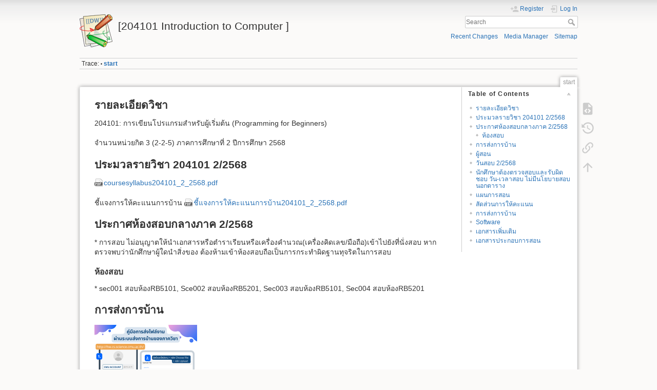

--- FILE ---
content_type: text/html; charset=utf-8
request_url: https://www2.cs.science.cmu.ac.th/courses/204101/doku.php
body_size: 9966
content:
<!DOCTYPE html>
<html lang="en" dir="ltr" class="no-js">
<head>
    <meta charset="utf-8" />
    <title>start [[204101 Introduction to Computer ]]</title>
    <script>(function(H){H.className=H.className.replace(/\bno-js\b/,'js')})(document.documentElement)</script>
    <meta name="generator" content="DokuWiki"/>
<meta name="theme-color" content="#008800"/>
<meta name="robots" content="index,follow"/>
<meta name="keywords" content="start"/>
<link rel="search" type="application/opensearchdescription+xml" href="/courses/204101/lib/exe/opensearch.php" title="[204101 Introduction to Computer ]"/>
<link rel="start" href="/courses/204101/"/>
<link rel="contents" href="/courses/204101/doku.php?id=start&amp;do=index" title="Sitemap"/>
<link rel="manifest" href="/courses/204101/lib/exe/manifest.php"/>
<link rel="alternate" type="application/rss+xml" title="Recent Changes" href="/courses/204101/feed.php"/>
<link rel="alternate" type="application/rss+xml" title="Current namespace" href="/courses/204101/feed.php?mode=list&amp;ns="/>
<link rel="alternate" type="text/html" title="Plain HTML" href="/courses/204101/doku.php?do=export_xhtml&amp;id=start"/>
<link rel="alternate" type="text/plain" title="Wiki Markup" href="/courses/204101/doku.php?do=export_raw&amp;id=start"/>
<link rel="canonical" href="https://www2.cs.science.cmu.ac.th/courses/204101/"/>
<link rel="stylesheet" type="text/css" href="/courses/204101/lib/exe/css.php?t=dokuwiki&amp;tseed=d54ecd121c5ebde9d90ae62f57a56299"/>
<!--[if gte IE 9]><!-->
<script type="text/javascript">/*<![CDATA[*/var NS='';var JSINFO = {"id":"start","namespace":"","ACT":"show","useHeadingNavigation":0,"useHeadingContent":0};
/*!]]>*/</script>
<script type="text/javascript" charset="utf-8" src="/courses/204101/lib/exe/jquery.php?tseed=23f888679b4f1dc26eef34902aca964f"></script>
<script type="text/javascript" charset="utf-8" src="/courses/204101/lib/exe/js.php?t=dokuwiki&amp;tseed=d54ecd121c5ebde9d90ae62f57a56299"></script>
<!--<![endif]-->
    <meta name="viewport" content="width=device-width,initial-scale=1" />
    <link rel="shortcut icon" href="/courses/204101/lib/tpl/dokuwiki/images/favicon.ico" />
<link rel="apple-touch-icon" href="/courses/204101/lib/tpl/dokuwiki/images/apple-touch-icon.png" />
    </head>

<body>
    <div id="dokuwiki__site"><div id="dokuwiki__top" class="site dokuwiki mode_show tpl_dokuwiki   home  ">

        
<!-- ********** HEADER ********** -->
<div id="dokuwiki__header"><div class="pad group">

    
    <div class="headings group">
        <ul class="a11y skip">
            <li><a href="#dokuwiki__content">skip to content</a></li>
        </ul>

        <h1><a href="/courses/204101/doku.php?id=start"  accesskey="h" title="[H]"><img src="/courses/204101/lib/tpl/dokuwiki/images/logo.png" width="64" height="64" alt="" /> <span>[204101 Introduction to Computer ]</span></a></h1>
            </div>

    <div class="tools group">
        <!-- USER TOOLS -->
                    <div id="dokuwiki__usertools">
                <h3 class="a11y">User Tools</h3>
                <ul>
                    <li class="action register"><a href="/courses/204101/doku.php?id=start&amp;do=register" title="Register" rel="nofollow"><span>Register</span><svg xmlns="http://www.w3.org/2000/svg" width="24" height="24" viewBox="0 0 24 24"><path d="M15 14c-2.67 0-8 1.33-8 4v2h16v-2c0-2.67-5.33-4-8-4m-9-4V7H4v3H1v2h3v3h2v-3h3v-2m6 2a4 4 0 0 0 4-4 4 4 0 0 0-4-4 4 4 0 0 0-4 4 4 4 0 0 0 4 4z"/></svg></a></li><li class="action login"><a href="/courses/204101/doku.php?id=start&amp;do=login&amp;sectok=" title="Log In" rel="nofollow"><span>Log In</span><svg xmlns="http://www.w3.org/2000/svg" width="24" height="24" viewBox="0 0 24 24"><path d="M10 17.25V14H3v-4h7V6.75L15.25 12 10 17.25M8 2h9a2 2 0 0 1 2 2v16a2 2 0 0 1-2 2H8a2 2 0 0 1-2-2v-4h2v4h9V4H8v4H6V4a2 2 0 0 1 2-2z"/></svg></a></li>                </ul>
            </div>
        
        <!-- SITE TOOLS -->
        <div id="dokuwiki__sitetools">
            <h3 class="a11y">Site Tools</h3>
            <form action="/courses/204101/doku.php?id=start" method="get" role="search" class="search doku_form" id="dw__search" accept-charset="utf-8"><input type="hidden" name="do" value="search" /><input type="hidden" name="id" value="start" /><div class="no"><input name="q" type="text" class="edit" title="[F]" accesskey="f" placeholder="Search" autocomplete="on" id="qsearch__in" value="" /><button value="1" type="submit" title="Search">Search</button><div id="qsearch__out" class="ajax_qsearch JSpopup"></div></div></form>            <div class="mobileTools">
                <form action="/courses/204101/doku.php" method="get" accept-charset="utf-8"><div class="no"><input type="hidden" name="id" value="start" /><select name="do" class="edit quickselect" title="Tools"><option value="">Tools</option><optgroup label="Page Tools"><option value="edit">Show pagesource</option><option value="revisions">Old revisions</option><option value="backlink">Backlinks</option></optgroup><optgroup label="Site Tools"><option value="recent">Recent Changes</option><option value="media">Media Manager</option><option value="index">Sitemap</option></optgroup><optgroup label="User Tools"><option value="register">Register</option><option value="login">Log In</option></optgroup></select><button type="submit">&gt;</button></div></form>            </div>
            <ul>
                <li class="action recent"><a href="/courses/204101/doku.php?id=start&amp;do=recent" title="Recent Changes [r]" rel="nofollow" accesskey="r">Recent Changes</a></li><li class="action media"><a href="/courses/204101/doku.php?id=start&amp;do=media&amp;ns=" title="Media Manager" rel="nofollow">Media Manager</a></li><li class="action index"><a href="/courses/204101/doku.php?id=start&amp;do=index" title="Sitemap [x]" accesskey="x">Sitemap</a></li>            </ul>
        </div>

    </div>

    <!-- BREADCRUMBS -->
            <div class="breadcrumbs">
                                        <div class="trace"><span class="bchead">Trace:</span> <span class="bcsep">•</span> <span class="curid"><bdi><a href="/courses/204101/doku.php?id=start"  class="breadcrumbs" title="start">start</a></bdi></span></div>
                    </div>
    


    <hr class="a11y" />
</div></div><!-- /header -->

        <div class="wrapper group">

            
            <!-- ********** CONTENT ********** -->
            <div id="dokuwiki__content"><div class="pad group">
                
                <div class="pageId"><span>start</span></div>

                <div class="page group">
                                                            <!-- wikipage start -->
                    <!-- TOC START -->
<div id="dw__toc" class="dw__toc">
<h3 class="toggle">Table of Contents</h3>
<div>

<ul class="toc">
<li class="level2"><div class="li"><a href="#รายละเอียดวิชา">รายละเอียดวิชา</a></div></li>
<li class="level2"><div class="li"><a href="#ประมวลรายวิชา_204101_2_2568">ประมวลรายวิชา 204101 2/2568</a></div></li>
<li class="level2"><div class="li"><a href="#ประกาศห้องสอบกลางภาค_2_2568">ประกาศห้องสอบกลางภาค 2/2568</a></div>
<ul class="toc">
<li class="level3"><div class="li"><a href="#ห้องสอบ">ห้องสอบ</a></div></li>
</ul>
</li>
<li class="level2"><div class="li"><a href="#การส่งการบ้าน">การส่งการบ้าน</a></div></li>
<li class="level2"><div class="li"><a href="#ผู้สอน">ผู้สอน</a></div></li>
<li class="level2"><div class="li"><a href="#วันสอบ_2_2568">วันสอบ 2/2568</a></div></li>
<li class="level2"><div class="li"><a href="#นักศึกษาต้องตรวจสอบและรับผิดชอบ_วัน-เวลาสอบ_ไม่มีนโยบายสอบนอกตาราง">นักศึกษาต้องตรวจสอบและรับผิดชอบ วัน-เวลาสอบ ไม่มีนโยบายสอบนอกตาราง</a></div></li>
<li class="level2"><div class="li"><a href="#แผนการสอน">แผนการสอน</a></div></li>
<li class="level2"><div class="li"><a href="#สัดส่วนการให้คะแนน">สัดส่วนการให้คะแนน</a></div></li>
<li class="level2"><div class="li"><a href="#การส่งการบ้าน1">การส่งการบ้าน</a></div></li>
<li class="level2"><div class="li"><a href="#software">Software</a></div></li>
<li class="level2"><div class="li"><a href="#เอกสารเพิ่มเติม">เอกสารเพิ่มเติม</a></div></li>
<li class="level2"><div class="li"><a href="#เอกสารประกอบการสอน">เอกสารประกอบการสอน</a></div></li>
</ul>
</div>
</div>
<!-- TOC END -->

<h2 class="sectionedit1" id="รายละเอียดวิชา">รายละเอียดวิชา</h2>
<div class="level2">

<p>
 204101: การเขียนโปรแกรมสำหรับผู้เริ่มต้น (Programming for Beginners) 
</p>

<p>
จำนวนหน่วยกิต 3 (2-2-5)
 ภาคการศึกษาที่ 2 ปีการศึกษา 2568
</p>

</div>

<h2 class="sectionedit2" id="ประมวลรายวิชา_204101_2_2568">ประมวลรายวิชา 204101 2/2568</h2>
<div class="level2">

<p>
<a href="/courses/204101/lib/exe/fetch.php?media=coursesyllabus204101_2_2568.pdf" class="media mediafile mf_pdf" title="coursesyllabus204101_2_2568.pdf (162.5 KB)">coursesyllabus204101_2_2568.pdf</a>
</p>

<p>
ชี้แจงการให้คะแนนการบ้าน
<a href="/courses/204101/lib/exe/fetch.php?media=%E0%B8%8A%E0%B8%B5%E0%B9%89%E0%B9%81%E0%B8%88%E0%B8%87%E0%B8%81%E0%B8%B2%E0%B8%A3%E0%B9%83%E0%B8%AB%E0%B9%89%E0%B8%84%E0%B8%B0%E0%B9%81%E0%B8%99%E0%B8%99%E0%B8%81%E0%B8%B2%E0%B8%A3%E0%B8%9A%E0%B9%89%E0%B8%B2%E0%B8%99204101_2_2568.pdf" class="media mediafile mf_pdf" title="ชี้แจงการให้คะแนนการบ้าน204101_2_2568.pdf (158.9 KB)">ชี้แจงการให้คะแนนการบ้าน204101_2_2568.pdf</a>
</p>

</div>

<h2 class="sectionedit3" id="ประกาศห้องสอบกลางภาค_2_2568">ประกาศห้องสอบกลางภาค 2/2568</h2>
<div class="level2">

<p>
* การสอบ ไม่อนุญาตให้นำเอกสารหรือตำราเรียนหรือเครื่องคำนวณ(เครื่องคิดเลข/มือถือ)เข้าไปยังที่นั่งสอบ หากตรวจพบว่านักศึกษาผู้ใดนำสิ่งของ ต้องห้ามเข้าห้องสอบถือเป็นการกระทำผิดฐานทุจริตในการสอบ
</p>

</div>

<h3 class="sectionedit4" id="ห้องสอบ">ห้องสอบ</h3>
<div class="level3">

<p>
*  sec001 สอบห้องRB5101, Sce002  สอบห้องRB5201, Sec003  สอบห้องRB5101, Sec004  สอบห้องRB5201
</p>

</div>

<h2 class="sectionedit5" id="การส่งการบ้าน">การส่งการบ้าน</h2>
<div class="level2">

<p>
<a href="/courses/204101/lib/exe/detail.php?id=start&amp;media=%E0%B8%84%E0%B8%B9%E0%B9%88%E0%B8%A1%E0%B8%B7%E0%B8%AD%E0%B8%81%E0%B8%B2%E0%B8%A3%E0%B8%AA%E0%B9%88%E0%B8%87%E0%B8%87%E0%B8%B2%E0%B8%99%E0%B8%A3%E0%B8%B0%E0%B8%9A%E0%B8%9A_hw.png" class="media" title="คู่มือการส่งงานระบบ_hw.png"><img src="/courses/204101/lib/exe/fetch.php?w=200&amp;tok=8dceb2&amp;media=%E0%B8%84%E0%B8%B9%E0%B9%88%E0%B8%A1%E0%B8%B7%E0%B8%AD%E0%B8%81%E0%B8%B2%E0%B8%A3%E0%B8%AA%E0%B9%88%E0%B8%87%E0%B8%87%E0%B8%B2%E0%B8%99%E0%B8%A3%E0%B8%B0%E0%B8%9A%E0%B8%9A_hw.png" class="media" alt="" width="200" /></a>
</p>

</div>

<h2 class="sectionedit6" id="ผู้สอน">ผู้สอน</h2>
<div class="level2">
<ul>
<li class="level1"><div class="li"> <strong>Section 1 </strong> อาจารย์ผู้สอน ผศ.วาสนา  นัยโพธิ์   <strong>Office</strong>: Lecturer Office </div>
</li>
<li class="level2"><div class="li"> <strong>Email</strong>: wassanacs(at)gmail.com  ,  wassana.n(at)cmu.ac.th	</div>
</li>
<li class="level2 node"><div class="li"> <strong>เวลาเรียน</strong></div>
<ul>
<li class="level3"><div class="li"> จันทร์ 12.30-14.30 น. <strong>ห้องบรรยาย</strong> CSB209</div>
</li>
<li class="level3"><div class="li"> พฤหัสบดี 12.30-14.30 น. <strong>ห้องปฏิบัติการ</strong> CSB301  </div>
</li>
</ul>
</li>
</ul>
<ul>
<li class="level1 node"><div class="li"> <strong>Section 2</strong> อาจารย์ผู้สอน อ.ดร.ดร.สุธาสินี โทวุฒิกุล <strong>Office</strong>: Lecturer Office </div>
<ul>
<li class="level2"><div class="li"> <strong>Email</strong>: sutasinee.th(at)cmu.ac.th</div>
</li>
<li class="level2 node"><div class="li"> <strong>เวลาเรียน</strong></div>
<ul>
<li class="level3"><div class="li"> จันทร์ 12.30-14.30 น. <strong>ห้องบรรยาย </strong> CSB201</div>
</li>
<li class="level3"><div class="li"> พฤหัสบดี  12.30-14.30 น. <strong>ห้องปฏิบัติการ </strong> CSB303   </div>
</li>
</ul>
</li>
</ul>
</li>
</ul>
<ul>
<li class="level1 node"><div class="li"> <strong>Section 3</strong> อาจารย์ผู้สอน ผู้ช่วยศาสตราจารย์ ดร.ปภังกร อิ่นแก้ว <strong>Office</strong>: Lecturer Office </div>
<ul>
<li class="level2"><div class="li"> <strong>Email</strong>: papangkorn.i(at)cmu.ac.th    </div>
</li>
<li class="level2 node"><div class="li"> <strong>เวลาเรียน</strong></div>
<ul>
<li class="level3"><div class="li"> อังคาร  14.30-16.30 น. <strong>ห้องบรรยาย </strong> CSB209</div>
</li>
<li class="level3"><div class="li"> ศกร์  14.30-16.30 น. <strong>ห้องปฏิบัติการ </strong> CSB303   </div>
</li>
</ul>
</li>
</ul>
</li>
</ul>
<ul>
<li class="level1 node"><div class="li"> <strong>Section 4</strong> อาจารย์ผู้สอน รองศาสตราจารย์ ดร.ชุมพล บุญคุ้มพรภัทร <strong>Office</strong>: Lecturer Office </div>
<ul>
<li class="level2"><div class="li"> <strong>Email</strong>: chumphol.b(at)cmu.ac.th    </div>
</li>
<li class="level2 node"><div class="li"> <strong>เวลาเรียน</strong></div>
<ul>
<li class="level3"><div class="li"> อังคาร  14.30-16.30 น. <strong>ห้องบรรยาย </strong> CSB210</div>
</li>
<li class="level3"><div class="li"> ศุกร์  14.30-16.30 น. <strong>ห้องปฏิบัติการ </strong> CSB307  </div>
</li>
</ul>
</li>
</ul>
</li>
</ul>

</div>

<h2 class="sectionedit7" id="วันสอบ_2_2568">วันสอบ 2/2568</h2>
<div class="level2">
<ul>
<li class="level1"><div class="li"> <strong>สอบกลางภาค </strong> วันที่ 24 มกราคม 2569 เวลา 15.30-18.30 น. </div>
</li>
<li class="level1"><div class="li"> <strong> สอบปลายภาค </strong> วันที่ 27 มีนาคม พ.ศ.2569 เวลา 15:30-18:30 น.</div>
</li>
<li class="level1"><div class="li"> <strong>ตรวจสอบวันสอบ </strong> วัน-เวลา สอบกลางภาค/ปลายภาค กับประกาศตารางสอบ ของ สำนักทะเบียน มช.  </div>
</li>
</ul>

</div>

<h2 class="sectionedit8" id="นักศึกษาต้องตรวจสอบและรับผิดชอบ_วัน-เวลาสอบ_ไม่มีนโยบายสอบนอกตาราง">นักศึกษาต้องตรวจสอบและรับผิดชอบ วัน-เวลาสอบ ไม่มีนโยบายสอบนอกตาราง</h2>
<div class="level2">

</div>

<h2 class="sectionedit9" id="แผนการสอน">แผนการสอน</h2>
<div class="level2">

<p>
เนื้อหาแต่ละสัปดาห์ สามารถปรับเปลี่ยนได้ตามที่ผู้สอนแต่ละตอน เห็นควร <strong>นักศึกษาต้องเข้าชั้นเรียน</strong>เพื่อรับทราบข้อมูล
</p>
<div class="table sectionedit10"><table class="inline">
	<thead>
	<tr class="row0">
		<th class="col0 centeralign">  สัปดาห์ที่  </th><th class="col1 centeralign">  วันที่  </th><th class="col2 centeralign">  บรรยาย (Lecture)  </th><th class="col3 centeralign">  ปฏิบัติการ (Laboratory)  </th><th class="col4 centeralign">  ใบงาน  </th>
	</tr>
	</thead>
	<tr class="row1">
		<td class="col0 leftalign">      </td><td class="col1 leftalign">    </td><td class="col2 leftalign">    </td><td class="col3 leftalign">   </td><td class="col4"></td>
	</tr>
	<tr class="row2">
		<td class="col0 centeralign">  1   </td><td class="col1">17-21 พ.ย.68 </td><td class="col2 leftalign">ชี้แจงรายละเอียดวิชา คะแนนต่างๆ เว็บภาควิชา การส่งงาน  [Theory] Program development <a href="/courses/204101/lib/exe/fetch.php?media=w01-lec-program-development-overview.pdf" class="media mediafile mf_pdf" title="w01-lec-program-development-overview.pdf (364.4 KB)">slides</a> <a href="/courses/204101/lib/exe/fetch.php?media=hw01progdev.pdf" class="media mediafile mf_pdf" title="hw01progdev.pdf (64.7 KB)">homework</a>    </td><td class="col3 leftalign"> [Theory] Basic programming via code.org <a href="/courses/204101/lib/exe/fetch.php?media=w01-lab-code-dot-org.pdf" class="media mediafile mf_pdf" title="w01-lab-code-dot-org.pdf (884.2 KB)">slides</a> and  <a href="/courses/204101/lib/exe/fetch.php?media=lab01codeorg.pdf" class="media mediafile mf_pdf" title="lab01codeorg.pdf (75.2 KB)">labsheet</a>  </td><td class="col4 leftalign"> HW1 และ Lab01  </td>
	</tr>
	<tr class="row3">
		<td class="col0 centeralign">  2   </td><td class="col1 leftalign">24-28 พ.ย.68   </td><td class="col2 leftalign">[Theory] Numeral system  <a href="/courses/204101/lib/exe/fetch.php?media=w02-lec-number-system.pdf" class="media mediafile mf_pdf" title="w02-lec-number-system.pdf (342.6 KB)">slides</a> <a href="/courses/204101/lib/exe/fetch.php?media=hw02numbersys.pdf" class="media mediafile mf_pdf" title="hw02numbersys.pdf (95.2 KB)">homework</a>  </td><td class="col3 leftalign">[Python] Introduction to Python  <a href="/courses/204101/lib/exe/fetch.php?media=w02-w03intro-to-python.pdf" class="media mediafile mf_pdf" title="w02-w03intro-to-python.pdf (591.6 KB)">slides</a>   </td><td class="col4"> HW2</td>
	</tr>
	<tr class="row4">
		<td class="col0 centeralign">  3   </td><td class="col1">1-5 ธ.ค.68 </td><td class="col2">[Theory] Introduction to python  <a href="/courses/204101/lib/exe/fetch.php?media=hw03intropython.pdf" class="media mediafile mf_pdf" title="hw03intropython.pdf (74.2 KB)">homework</a> </td><td class="col3 leftalign"> [Python] Introduction to Python  </td><td class="col4 leftalign"> HW3  </td>
	</tr>
	<tr class="row5">
		<td class="col0 centeralign">  4   </td><td class="col1">8-12 ธ.ค.68 </td><td class="col2"> [Flowchart] Sequential <a href="/courses/204101/lib/exe/fetch.php?media=w04-lec-flowchart-sequential.pdf" class="media mediafile mf_pdf" title="w04-lec-flowchart-sequential.pdf (378.2 KB)">slides</a> </td><td class="col3"> [Python] Sequential programming  <a href="/courses/204101/lib/exe/fetch.php?media=w04-lab-coding-sequential.pdf" class="media mediafile mf_pdf" title="w04-lab-coding-sequential.pdf (159.4 KB)">slides</a> <a href="/courses/204101/lib/exe/fetch.php?media=lab02sequential.pdf" class="media mediafile mf_pdf" title="lab02sequential.pdf (89.8 KB)">labsheet</a> </td><td class="col4 leftalign">LAB02  </td>
	</tr>
	<tr class="row6">
		<td class="col0 centeralign">  5   </td><td class="col1 leftalign"> 15-19 ธ.ค.68   </td><td class="col2 leftalign"> [Flowchart] Selection <a href="/courses/204101/lib/exe/fetch.php?media=w05-lec-flowchart-selection.pdf" class="media mediafile mf_pdf" title="w05-lec-flowchart-selection.pdf (207.7 KB)">slides</a>  </td><td class="col3"> [Python] Selection programming <a href="/courses/204101/lib/exe/fetch.php?media=w05-lab-coding-selection.pdf" class="media mediafile mf_pdf" title="w05-lab-coding-selection.pdf (457.2 KB)">slides</a> <a href="/courses/204101/lib/exe/fetch.php?media=lab03selection.pdf" class="media mediafile mf_pdf" title="lab03selection.pdf (77.9 KB)">labsheet</a></td><td class="col4 leftalign"> LAB03  </td>
	</tr>
	<tr class="row7">
		<td class="col0 centeralign">  6   </td><td class="col1">22-26 ธ.ค.68 </td><td class="col2 leftalign"> [Flowchart] Nested selection <a href="/courses/204101/lib/exe/fetch.php?media=w06-lec-flowchart-nestedselection.pdf" class="media mediafile mf_pdf" title="w06-lec-flowchart-nestedselection.pdf (413.7 KB)">slides</a>  </td><td class="col3 leftalign"> [Python] Nested selection programming  <a href="/courses/204101/lib/exe/fetch.php?media=w06-lab-coding-nestedselection.pdf" class="media mediafile mf_pdf" title="w06-lab-coding-nestedselection.pdf (594.1 KB)">slides</a>  <a href="/courses/204101/lib/exe/fetch.php?media=lab04nestedif.pdf" class="media mediafile mf_pdf" title="lab04nestedif.pdf (87.3 KB)">labsheet</a>   </td><td class="col4"> LAB04</td>
	</tr>
	<tr class="row8">
		<td class="col0 centeralign">  7   </td><td class="col1 leftalign"> 29 ธ.ค. - 2 ม.ค.69    </td><td class="col2">ทบทวน</td><td class="col3">หยุดปีใหม่ </td><td class="col4"> </td>
	</tr>
	<tr class="row9">
		<td class="col0 centeralign">  8   </td><td class="col1"> 5-9 ม.ค.69 </td><td class="col2 leftalign"> [Python] Basic function  <a href="/courses/204101/lib/exe/fetch.php?media=w07-lec-basic-function.pdf" class="media mediafile mf_pdf" title="w07-lec-basic-function.pdf (674.3 KB)">slides</a>  </td><td class="col3"> [Python] Using functions   <a href="/courses/204101/lib/exe/fetch.php?media=w07-lab-basic-function.pdf" class="media mediafile mf_pdf" title="w07-lab-basic-function.pdf (501.7 KB)">slides</a>  <a href="/courses/204101/lib/exe/fetch.php?media=lab05builtinfunction.pdf" class="media mediafile mf_pdf" title="lab05builtinfunction.pdf (104.8 KB)">labsheet</a> </td><td class="col4 leftalign"> LAB05  </td>
	</tr>
	<tr class="row10">
		<td class="col0 centeralign">  9   </td><td class="col1">12-16 ม.ค.69</td><td class="col2">[Flowchart] Loop _while เนื้อหาปลายภาค <a href="/courses/204101/lib/exe/fetch.php?media=w10-w11-lec-loop.pdf" class="media mediafile mf_pdf" title="w10-w11-lec-loop.pdf (515.8 KB)">slides</a> </td><td class="col3 leftalign"> [Python] Loop programming เนื้อหาปลายภาค <a href="/courses/204101/lib/exe/fetch.php?media=w10-w11-lab-loop.pdf" class="media mediafile mf_pdf" title="w10-w11-lab-loop.pdf (135.3 KB)">slides</a> <a href="/courses/204101/lib/exe/fetch.php?media=lab06loopwhile.pdf" class="media mediafile mf_pdf" title="lab06loopwhile.pdf (119.7 KB)">labsheet</a>  </td><td class="col4 leftalign"> LAB06  </td>
	</tr>
	<tr class="row11">
		<td class="col0 leftalign">      </td><td class="col1">17-22 ม.ค.69 </td><td class="col2" colspan="3">นศ.เตรียมสอบกลางภาค งดสอน</td>
	</tr>
	<tr class="row12">
		<td class="col0 leftalign">      </td><td class="col1 centeralign" colspan="4">   <strong> สอบกลางภาค วันที่ 24 มกราคม 2569 เวลา 15.30-18.30 น.</strong>  ไม่มีนโยบายสอบนอกตาราง  </td>
	</tr>
	<tr class="row13">
		<td class="col0 centeralign">  10  </td><td class="col1 leftalign"> 2-6 ก.พ.69  </td><td class="col2 leftalign">[Flowchart] Loop _for  </td><td class="col3"> [Python] Loop programming  <a href="/courses/204101/lib/exe/fetch.php?media=lab07loopfor.pdf" class="media mediafile mf_pdf" title="lab07loopfor.pdf (119.8 KB)"> labsheet</a> </td><td class="col4 leftalign"> LAB07  </td>
	</tr>
	<tr class="row14">
		<td class="col0 centeralign">  11  </td><td class="col1"> 9-13 ก.พ.69 </td><td class="col2 leftalign"> [Flowchart] Selection and loop <a href="/courses/204101/lib/exe/fetch.php?media=w12-lec-selection-loop.pdf" class="media mediafile mf_pdf" title="w12-lec-selection-loop.pdf (300.7 KB)">slides</a>  </td><td class="col3 leftalign"> [Python] Selection and loop programming   <a href="/courses/204101/lib/exe/fetch.php?media=w12-lab-selection-loop.pdf" class="media mediafile mf_pdf" title="w12-lab-selection-loop.pdf (60.6 KB)">slides</a> <a href="/courses/204101/lib/exe/fetch.php?media=lab08selectionandloop.pdf" class="media mediafile mf_pdf" title="lab08selectionandloop.pdf (84.6 KB)">labsheet</a>   </td><td class="col4"> LAB08 </td>
	</tr>
	<tr class="row15">
		<td class="col0 centeralign">  12  </td><td class="col1 leftalign"> 16-20 ก.พ. 69    </td><td class="col2"> [Python] Defining a function <a href="/courses/204101/lib/exe/fetch.php?media=w13-lec-definingfunction.pdf" class="media mediafile mf_pdf" title="w13-lec-definingfunction.pdf (1.1 MB)">slides</a></td><td class="col3"> [Python] Writing your own function <a href="/courses/204101/lib/exe/fetch.php?media=w13-lab-definingfunction.pdf" class="media mediafile mf_pdf" title="w13-lab-definingfunction.pdf (504 KB)">slides</a> <a href="/courses/204101/lib/exe/fetch.php?media=lab09userdefinedfunction.pdf" class="media mediafile mf_pdf" title="lab09userdefinedfunction.pdf (61.4 KB)">labsheet</a> </td><td class="col4"> LAB09 </td>
	</tr>
	<tr class="row16">
		<td class="col0 centeralign">  13  </td><td class="col1">23-27 ก.พ.69</td><td class="col2"> [Python] String_I  <a href="/courses/204101/lib/exe/fetch.php?media=w14-lec-string.pdf" class="media mediafile mf_pdf" title="w14-lec-string.pdf (617 KB)">slides</a> </td><td class="col3 leftalign"> [Python] String <a href="/courses/204101/lib/exe/fetch.php?media=w14-lab-string.pdf" class="media mediafile mf_pdf" title="w14-lab-string.pdf (256.3 KB)">slides</a> <a href="/courses/204101/lib/exe/fetch.php?media=lab10string.pdf" class="media mediafile mf_pdf" title="lab10string.pdf (75.7 KB)">labsheet</a>   </td><td class="col4 leftalign"> LAB10  </td>
	</tr>
	<tr class="row17">
		<td class="col0 centeralign">  14  </td><td class="col1">2-6 มี.ค. 69 </td><td class="col2"> [Python] String_II    <a href="/courses/204101/lib/exe/fetch.php?media=w15_lec_stringii.pdf" class="media mediafile mf_pdf" title="w15_lec_stringii.pdf (459.9 KB)">slides</a> </td><td class="col3 leftalign"> [Python] String II <a href="/courses/204101/lib/exe/fetch.php?media=lab11stringii.pdf" class="media mediafile mf_pdf" title="lab11stringii.pdf (75.9 KB)">labsheet</a>  </td><td class="col4 leftalign"> LAB11  </td>
	</tr>
	<tr class="row18">
		<td class="col0 centeralign">  15  </td><td class="col1"> 9-13 มี.ค.69 </td><td class="col2"> [Python] List <a href="/courses/204101/lib/exe/fetch.php?media=w16-lec-listv01.pdf" class="media mediafile mf_pdf" title="w16-lec-listv01.pdf (551.5 KB)">slides</a> </td><td class="col3 leftalign"> [Python] List <a href="/courses/204101/lib/exe/fetch.php?media=w16-lab-listv01def.pdf" class="media mediafile mf_pdf" title="w16-lab-listv01def.pdf (367.9 KB)">slides</a> <a href="/courses/204101/lib/exe/fetch.php?media=lab12list.pdf" class="media mediafile mf_pdf" title="lab12list.pdf (112.9 KB)"> labsheet</a>  </td><td class="col4 leftalign"> LAB12  </td>
	</tr>
	<tr class="row19">
		<td class="col0 leftalign">      </td><td class="col1 centeralign" colspan="4">  <strong> สอบปลายภาค วันที่ 27 มีนาคม พ.ศ.2569 เวลา 15:30-18:30 น. </strong>  ไม่มีนโยบายสอบนอกตาราง  </td>
	</tr>
</table></div>

</div>

<h2 class="sectionedit11" id="สัดส่วนการให้คะแนน">สัดส่วนการให้คะแนน</h2>
<div class="level2">
<ul>
<li class="level1"><div class="li"> สอบกลางภาค <strong>40%</strong>  </div>
</li>
<li class="level1"><div class="li"> สอบปลายภาค <strong>40%</strong> </div>
</li>
<li class="level1"><div class="li"> การบ้าน <strong>15%</strong></div>
</li>
<li class="level1"><div class="li"> เข้าชั้นเรียน <strong>5%</strong></div>
</li>
</ul>

</div>

<h2 class="sectionedit12" id="การส่งการบ้าน1">การส่งการบ้าน</h2>
<div class="level2">
<ul>
<li class="level1"><div class="li"> เมื่อนักศึกษาดำเนินการศึกษาและเขียนโปรแกรมภาษาไพทอน พร้อมทั้งได้ทดสอบการทำงานของโปรแกรมว่าทำงานได้ถูกต้องเรียบร้อย ให้นักศึกษานำแฟ้มข้อมูล (ที่เป็นโค้ดโปรแกรม .py) ส่งผ่าน web upload ดังนี้ <a href="http://hw.cs.science.cmu.ac.th" class="urlextern" title="http://hw.cs.science.cmu.ac.th" rel="nofollow">http://hw.cs.science.cmu.ac.th</a> หรือที่เว็บไซต์ของภาควิชา <a href="http://www.cs.science.cmu.ac.th" class="urlextern" title="http://www.cs.science.cmu.ac.th" rel="nofollow">http://www.cs.science.cmu.ac.th</a>→คลิกหัวข้อเว็บเพจส่งการบ้าน โดยให้นักศึกษาใช้ username และ password เดียวกันกับที่ใช้งานอีเมลล์ของมหาวิทยาลัย เมื่อ login ได้แล้วให้เลือกวิชา 204101 และตอนเรียน (Section) ที่นักศึกษาลงทะเบียนเรียน เพื่อดำเนินการส่งไฟล์การบ้านต่อไป </div>
</li>
<li class="level1"><div class="li"> <strong>หากนักศึกษามีข้อสงสัยหรือต้องการดูวิธีการใช้งานระบบการส่งการบ้าน ดูเพิ่มเติมได้ที่นี่ [<a href="/courses/204101/lib/exe/fetch.php?media=manual_howtosubmithomeworks_compscicmu.pdf" class="media mediafile mf_pdf" title="manual_howtosubmithomeworks_compscicmu.pdf (303.9 KB)"> คู่มือการใช้งานระบบส่งการบ้าน</a>] </strong></div>
</li>
</ul>

</div>

<h2 class="sectionedit13" id="software">Software</h2>
<div class="level2">
<ul>
<li class="level1"><div class="li"> <a href="https://www.python.org/downloads/" class="urlextern" title="https://www.python.org/downloads/" rel="nofollow">Python 3.xx</a></div>
</li>
</ul>

</div>

<h2 class="sectionedit14" id="เอกสารเพิ่มเติม">เอกสารเพิ่มเติม</h2>
<div class="level2">

<p>
<a href="/courses/204101/lib/exe/fetch.php?media=downloadandinstallpython382.pdf" class="media mediafile mf_pdf" title="downloadandinstallpython382.pdf (528.5 KB)">downloadandinstallpython382.pdf</a>|การติดตั้ง Python 3.8.2
</p>

<p>
<a href="/courses/204101/lib/exe/fetch.php?media=%E0%B8%81%E0%B8%B2%E0%B8%A3%E0%B8%95%E0%B8%B4%E0%B8%94%E0%B8%95%E0%B8%B1%E0%B9%89%E0%B8%87_python3.6.pdf" class="media mediafile mf_pdf" title="การติดตั้ง_python3.6.pdf (750.3 KB)">การติดตั้ง Python 3.6</a>
</p>

<p>
<a href="/courses/204101/lib/exe/fetch.php?media=%E0%B8%82%E0%B8%B1%E0%B9%89%E0%B8%99%E0%B8%95%E0%B8%AD%E0%B8%99replitdotcom.pdf" class="media mediafile mf_pdf" title="ขั้นตอนreplitdotcom.pdf (169.9 KB)">ขั้นตอนreplitdotcom.pdf</a>
</p>

</div>

<h2 class="sectionedit15" id="เอกสารประกอบการสอน">เอกสารประกอบการสอน</h2>
<div class="level2">
<ol>
<li class="level1"><div class="li"> ภาษาไพทอน, หนังสือเรียนรายวิชาเพิ่มเติม เทคโนโลยีสารสนเทศและการสื่อสาร, สสวท,กระทรวงศึกษาธิการ</div>
</li>
<li class="level1"><div class="li"> Problem Solving with Algorithms and Data Structures Using Python: Brad Miller,David Ranum </div>
</li>
<li class="level1"><div class="li"> Think Python - How to Think Like a Computer Scientist, Allen Downey </div>
</li>
<li class="level1"><div class="li"> Cassel, Don and Jackson, Martin. Introduction to Computer and Information Processing. Printice-Hall, Inc., 1981</div>
</li>
</ol>

</div>

                    <!-- wikipage stop -->
                                    </div>

                <div class="docInfo"><bdi>start.txt</bdi> · Last modified: 2025/12/26 05:01 by <bdi>admin101</bdi></div>

                            </div></div><!-- /content -->

            <hr class="a11y" />

            <!-- PAGE ACTIONS -->
            <div id="dokuwiki__pagetools">
                <h3 class="a11y">Page Tools</h3>
                <div class="tools">
                    <ul>
                        <li class="source"><a href="/courses/204101/doku.php?id=start&amp;do=edit" title="Show pagesource [v]" rel="nofollow" accesskey="v"><span>Show pagesource</span><svg xmlns="http://www.w3.org/2000/svg" width="24" height="24" viewBox="0 0 24 24"><path d="M13 9h5.5L13 3.5V9M6 2h8l6 6v12a2 2 0 0 1-2 2H6a2 2 0 0 1-2-2V4c0-1.11.89-2 2-2m.12 13.5l3.74 3.74 1.42-1.41-2.33-2.33 2.33-2.33-1.42-1.41-3.74 3.74m11.16 0l-3.74-3.74-1.42 1.41 2.33 2.33-2.33 2.33 1.42 1.41 3.74-3.74z"/></svg></a></li><li class="revs"><a href="/courses/204101/doku.php?id=start&amp;do=revisions" title="Old revisions [o]" rel="nofollow" accesskey="o"><span>Old revisions</span><svg xmlns="http://www.w3.org/2000/svg" width="24" height="24" viewBox="0 0 24 24"><path d="M11 7v5.11l4.71 2.79.79-1.28-4-2.37V7m0-5C8.97 2 5.91 3.92 4.27 6.77L2 4.5V11h6.5L5.75 8.25C6.96 5.73 9.5 4 12.5 4a7.5 7.5 0 0 1 7.5 7.5 7.5 7.5 0 0 1-7.5 7.5c-3.27 0-6.03-2.09-7.06-5h-2.1c1.1 4.03 4.77 7 9.16 7 5.24 0 9.5-4.25 9.5-9.5A9.5 9.5 0 0 0 12.5 2z"/></svg></a></li><li class="backlink"><a href="/courses/204101/doku.php?id=start&amp;do=backlink" title="Backlinks" rel="nofollow"><span>Backlinks</span><svg xmlns="http://www.w3.org/2000/svg" width="24" height="24" viewBox="0 0 24 24"><path d="M10.59 13.41c.41.39.41 1.03 0 1.42-.39.39-1.03.39-1.42 0a5.003 5.003 0 0 1 0-7.07l3.54-3.54a5.003 5.003 0 0 1 7.07 0 5.003 5.003 0 0 1 0 7.07l-1.49 1.49c.01-.82-.12-1.64-.4-2.42l.47-.48a2.982 2.982 0 0 0 0-4.24 2.982 2.982 0 0 0-4.24 0l-3.53 3.53a2.982 2.982 0 0 0 0 4.24m2.82-4.24c.39-.39 1.03-.39 1.42 0a5.003 5.003 0 0 1 0 7.07l-3.54 3.54a5.003 5.003 0 0 1-7.07 0 5.003 5.003 0 0 1 0-7.07l1.49-1.49c-.01.82.12 1.64.4 2.43l-.47.47a2.982 2.982 0 0 0 0 4.24 2.982 2.982 0 0 0 4.24 0l3.53-3.53a2.982 2.982 0 0 0 0-4.24.973.973 0 0 1 0-1.42z"/></svg></a></li><li class="top"><a href="#dokuwiki__top" title="Back to top [t]" rel="nofollow" accesskey="t"><span>Back to top</span><svg xmlns="http://www.w3.org/2000/svg" width="24" height="24" viewBox="0 0 24 24"><path d="M13 20h-2V8l-5.5 5.5-1.42-1.42L12 4.16l7.92 7.92-1.42 1.42L13 8v12z"/></svg></a></li>                    </ul>
                </div>
            </div>
        </div><!-- /wrapper -->

        
<!-- ********** FOOTER ********** -->
<div id="dokuwiki__footer"><div class="pad">
    <div class="license">Except where otherwise noted, content on this wiki is licensed under the following license: <bdi><a href="http://creativecommons.org/licenses/by-sa/4.0/" rel="license" class="urlextern">CC Attribution-Share Alike 4.0 International</a></bdi></div>
    <div class="buttons">
        <a href="http://creativecommons.org/licenses/by-sa/4.0/" rel="license"><img src="/courses/204101/lib/images/license/button/cc-by-sa.png" alt="CC Attribution-Share Alike 4.0 International" /></a>        <a href="https://www.dokuwiki.org/donate" title="Donate" ><img
            src="/courses/204101/lib/tpl/dokuwiki/images/button-donate.gif" width="80" height="15" alt="Donate" /></a>
        <a href="https://php.net" title="Powered by PHP" ><img
            src="/courses/204101/lib/tpl/dokuwiki/images/button-php.gif" width="80" height="15" alt="Powered by PHP" /></a>
        <a href="//validator.w3.org/check/referer" title="Valid HTML5" ><img
            src="/courses/204101/lib/tpl/dokuwiki/images/button-html5.png" width="80" height="15" alt="Valid HTML5" /></a>
        <a href="//jigsaw.w3.org/css-validator/check/referer?profile=css3" title="Valid CSS" ><img
            src="/courses/204101/lib/tpl/dokuwiki/images/button-css.png" width="80" height="15" alt="Valid CSS" /></a>
        <a href="https://dokuwiki.org/" title="Driven by DokuWiki" ><img
            src="/courses/204101/lib/tpl/dokuwiki/images/button-dw.png" width="80" height="15" alt="Driven by DokuWiki" /></a>
    </div>
</div></div><!-- /footer -->

    </div></div><!-- /site -->

    <div class="no"><img src="/courses/204101/lib/exe/indexer.php?id=start&amp;1768624061" width="2" height="1" alt="" /></div>
    <div id="screen__mode" class="no"></div></body>
</html>
